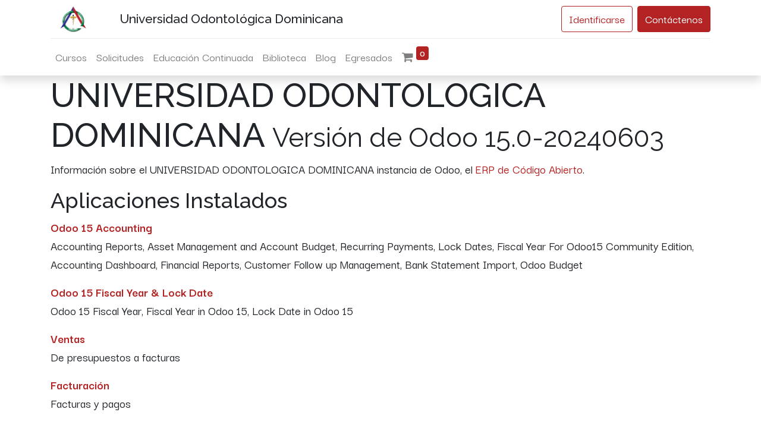

--- FILE ---
content_type: text/html; charset=utf-8
request_url: https://uod.v15.neotec.do/website/info
body_size: 5006
content:
<!DOCTYPE html>
        <html lang="es-DO" data-website-id="1" data-main-object="ir.ui.view(542,)" data-oe-company-name="UNIVERSIDAD ODONTOLOGICA DOMINICANA" data-add2cart-redirect="1">
    <head>
                <meta charset="utf-8"/>
                <meta http-equiv="X-UA-Compatible" content="IE=edge,chrome=1"/>
            <meta name="viewport" content="width=device-width, initial-scale=1"/>
        <meta name="generator" content="Odoo"/>
                        <meta property="og:type" content="website"/>
                        <meta property="og:title" content="Odoo Information | My Website"/>
                        <meta property="og:site_name" content="My Website"/>
                        <meta property="og:url" content="https://uod.v15.neotec.do/website/info"/>
                        <meta property="og:image" content="https://uod.v15.neotec.do/web/image/website/1/logo?unique=6025001"/>
                    <meta name="twitter:card" content="summary_large_image"/>
                    <meta name="twitter:title" content="Odoo Information | My Website"/>
                    <meta name="twitter:image" content="https://uod.v15.neotec.do/web/image/website/1/logo/300x300?unique=6025001"/>
        <link rel="canonical" href="http://uod.edu.do/website/info"/>
        <link rel="preconnect" href="https://fonts.gstatic.com/" crossorigin=""/>
                <title> Odoo Information | My Website </title>
                <link type="image/x-icon" rel="shortcut icon" href="/web/image/website/1/favicon?unique=6025001"/>
            <link rel="preload" href="/web/static/lib/fontawesome/fonts/fontawesome-webfont.woff2?v=4.7.0" as="font" crossorigin=""/>
            <link type="text/css" rel="stylesheet" href="/web/assets/1991-dbba390/1/web.assets_common.min.css" data-asset-bundle="web.assets_common" data-asset-version="dbba390"/>
            <link type="text/css" rel="stylesheet" href="/web/assets/2079-8f6e5c6/1/web.assets_frontend.min.css" data-asset-bundle="web.assets_frontend" data-asset-version="8f6e5c6"/>
                <script id="web.layout.odooscript" type="text/javascript">
                    var odoo = {
                        csrf_token: "71b989b54b15c3b40624cb6ba499bbdbab8982b4o1800258789",
                        debug: "",
                    };
                </script>
            <script type="text/javascript">
                odoo.__session_info__ = {"is_admin": false, "is_system": false, "is_website_user": true, "user_id": false, "is_frontend": true, "profile_session": null, "profile_collectors": null, "profile_params": null, "show_effect": "True", "translationURL": "/website/translations", "cache_hashes": {"translations": "05071fb879321bf01f941f60fab1f126f565cdad"}, "lang_url_code": "es_DO", "geoip_country_code": null};
                if (!/(^|;\s)tz=/.test(document.cookie)) {
                    const userTZ = Intl.DateTimeFormat().resolvedOptions().timeZone;
                    document.cookie = `tz=${userTZ}; path=/`;
                }
            </script>
            <script defer="defer" type="text/javascript" src="/web/assets/200-796b097/1/web.assets_common_minimal.min.js" data-asset-bundle="web.assets_common_minimal" data-asset-version="796b097"></script>
            <script defer="defer" type="text/javascript" src="/web/assets/1993-bda3c34/1/web.assets_frontend_minimal.min.js" data-asset-bundle="web.assets_frontend_minimal" data-asset-version="bda3c34"></script>
            <script defer="defer" type="text/javascript" data-src="/web/assets/1994-2d4cde4/1/web.assets_common_lazy.min.js" data-asset-bundle="web.assets_common_lazy" data-asset-version="2d4cde4"></script>
            <script defer="defer" type="text/javascript" data-src="/web/assets/2080-e59046c/1/web.assets_frontend_lazy.min.js" data-asset-bundle="web.assets_frontend_lazy" data-asset-version="e59046c"></script>
    </head>
            <body class="">
        <div id="wrapwrap" class="   ">
    <header id="top" data-anchor="true" data-name="Header" class="  o_header_standard o_hoverable_dropdown">
    <nav data-name="Navbar" class="navbar navbar-expand-lg navbar-light o_colored_level o_cc shadow-sm">
            <div id="top_menu_container" class="container flex-row flex-wrap">
    <a href="/" class="navbar-brand logo mr-4">
            <span role="img" aria-label="Logo of My Website" title="My Website"><img src="/web/image/website/1/logo/My%20Website?unique=6025001" class="img img-fluid" alt="My Website" loading="lazy"/></span>
        </a>
                <div class="ml-lg-3 mr-auto">
                    <div class="oe_structure oe_structure_solo" id="oe_structure_header_slogan_1">
      <section class="s_text_block o_colored_level" data-snippet="s_text_block" data-name="Text" style="background-image: none;">
        <div class="container">
          <h5 class="m-0" data-name="Slogan"><b style="font-weight: 500;">Universidad </b>Odontológica<b style="font-weight: 500;">&nbsp;Dominicana</b>
          </h5>
        </div>
      </section>
    </div>
  </div>
                <ul class="nav navbar-nav navbar-expand ml-auto order-last order-lg-0">
            <li class="nav-item ml-3 o_no_autohide_item">
                <a href="/web/login" class="btn btn-outline-primary">Identificarse</a>
            </li>
                    <li class="nav-item">
    <div class="oe_structure oe_structure_solo ml-2">
      <section class="s_text_block o_colored_level" data-snippet="s_text_block" data-name="Text" style="background-image: none;">
        <div class="container">
          <a href="/contactus" class="_cta btn btn-primary" data-original-title="" title="">Contáctenos</a>
        </div>
      </section>
    </div>
                    </li>
                </ul>
                <div class="w-100">
                    <div class="oe_structure oe_structure_solo" id="oe_structure_header_slogan_3">
            <section class="s_text_block" data-snippet="s_text_block" data-name="Text">
                <div class="container">
                    <div class="s_hr w-100 pt8 pb8" data-name="Separator">
                        <hr class="w-100 mx-auto" style="border-top-width: 1px; border-top-style: solid; border-color: var(--200);"/>
                    </div>
                </div>
            </section>
        </div>
    </div>
    <button type="button" data-toggle="collapse" data-target="#top_menu_collapse" class="navbar-toggler ">
        <span class="navbar-toggler-icon o_not_editable"></span>
    </button>
                <div id="top_menu_collapse" class="collapse navbar-collapse">
    <ul id="top_menu" role="menu" class="nav navbar-nav o_menu_loading flex-grow-1">
    <li role="presentation" class="nav-item">
        <a role="menuitem" href="/slides" class="nav-link ">
            <span>Cursos</span>
        </a>
    </li>
    <li role="presentation" class="nav-item">
        <a role="menuitem" href="/shop" class="nav-link ">
            <span>Solicitudes</span>
        </a>
    </li>
    <li role="presentation" class="nav-item">
        <a role="menuitem" href="/educacion-continuada" class="nav-link ">
            <span>Educación Continuada</span>
        </a>
    </li>
    <li role="presentation" class="nav-item">
        <a role="menuitem" href="/biblioteca" class="nav-link ">
            <span>Biblioteca</span>
        </a>
    </li>
    <li role="presentation" class="nav-item">
        <a role="menuitem" href="/blog/2" class="nav-link ">
            <span>Blog</span>
        </a>
    </li>
    <li role="presentation" class="nav-item">
        <a role="menuitem" href="/egresados" class="nav-link ">
            <span>Egresados</span>
        </a>
    </li>
        <li class="nav-item divider d-none"></li> 
        <li class="o_wsale_my_cart align-self-md-start  nav-item">
            <a href="/shop/cart" class="nav-link">
                <i class="fa fa-shopping-cart"></i>
                <sup class="my_cart_quantity badge badge-primary" data-order-id="">0</sup>
            </a>
        </li>
    </ul>
                </div>
            </div>
    </nav>
    </header>
                <main>
        <div id="wrap">
        <div class="oe_structure">
            <section class="container">
                <h1>UNIVERSIDAD ODONTOLOGICA DOMINICANA
                    <small>Versión de Odoo 15.0-20240603</small>
                </h1>
                <p>
                    Información sobre el UNIVERSIDAD ODONTOLOGICA DOMINICANA instancia de Odoo, el <a target="_blank" href="https://www.odoo.com">ERP de Código Abierto</a>.
                </p>
                <h2>Aplicaciones Instalados</h2>
                <dl class="dl-horizontal">
                    <dt>
                        <a href="https://www.odoomates.tech">
                            Odoo 15 Accounting
                        </a>
                    </dt>
                    <dd>
                        <span>Accounting Reports, Asset Management and Account Budget, Recurring Payments, Lock Dates, Fiscal Year For Odoo15 Community Edition, Accounting Dashboard, Financial Reports, Customer Follow up Management, Bank Statement Import, Odoo Budget</span>
                    </dd>
                </dl><dl class="dl-horizontal">
                    <dt>
                        <a href="https://www.odoomates.tech">
                            Odoo 15 Fiscal Year &amp; Lock Date
                        </a>
                    </dt>
                    <dd>
                        <span>Odoo 15 Fiscal Year, Fiscal Year in Odoo 15, Lock Date in Odoo 15</span>
                    </dd>
                </dl><dl class="dl-horizontal">
                    <dt>
                        <a href="https://www.odoo.com/app/sales">
                            Ventas
                        </a>
                    </dt>
                    <dd>
                        <span>De presupuestos a facturas</span>
                    </dd>
                </dl><dl class="dl-horizontal">
                    <dt>
                        <a href="https://www.odoo.com/app/invoicing">
                            Facturación
                        </a>
                    </dt>
                    <dd>
                        <span>Facturas y pagos</span>
                    </dd>
                </dl><dl class="dl-horizontal">
                    <dt>
                        <a href="https://www.odoo.com/app/crm">
                            CRM
                        </a>
                    </dt>
                    <dd>
                        <span>Seguimiento de clientes potenciales y oportunidades próximas</span>
                    </dd>
                </dl><dl class="dl-horizontal">
                    <dt>
                        <a href="https://www.odoo.com/app/website">
                            Sitio web
                        </a>
                    </dt>
                    <dd>
                        <span>Constructor de sitio web empresarial</span>
                    </dd>
                </dl><dl class="dl-horizontal">
                    <dt>
                        <a href="https://www.odoo.com/app/inventory">
                            Inventario
                        </a>
                    </dt>
                    <dd>
                        <span>Gestione sus actividades de stock y logística.</span>
                    </dd>
                </dl><dl class="dl-horizontal">
                    <dt>
                        <a href="https://www.odoo.com/app/purchase">
                            Compra
                        </a>
                    </dt>
                    <dd>
                        <span>Órdenes de compra, licitaciones y acuerdos.</span>
                    </dd>
                </dl><dl class="dl-horizontal">
                    <dt>
                        <a href="https://www.odoo.com/app/ecommerce">
                            Comercio electrónico
                        </a>
                    </dt>
                    <dd>
                        <span>Venda sus productos online</span>
                    </dd>
                </dl><dl class="dl-horizontal">
                    <dt>
                        <a href="https://www.odoo.com/app/email-marketing">
                            Marketing por email
                        </a>
                    </dt>
                    <dd>
                        <span>Diseñar, enviar y gestionar correos electrónicos</span>
                    </dd>
                </dl><dl class="dl-horizontal">
                    <dt>
                        <a href="https://www.odoo.com/app/elearning">
                            eLearning
                        </a>
                    </dt>
                    <dd>
                        <span>Gestiona y publica en una plataforma eLearning</span>
                    </dd>
                </dl><dl class="dl-horizontal">
                    <dt>
                        <a href="https://www.odoo.com/app/discuss">
                            Conversaciones
                        </a>
                    </dt>
                    <dd>
                        <span>Chat, puerta de enlace al correo y canales privados</span>
                    </dd>
                </dl><dl class="dl-horizontal">
                    <dt>
                        <span>Contactos</span>
                    </dt>
                    <dd>
                        <span>Centralice su libreta de direcciones</span>
                    </dd>
                </dl><dl class="dl-horizontal">
                    <dt>
                        <span>Calendario</span>
                    </dt>
                    <dd>
                        <span>Programa las reuniones de empleados</span>
                    </dd>
                </dl><dl class="dl-horizontal">
                    <dt>
                        <a href="https://www.odoo.com/app/blog">
                            Blogs
                        </a>
                    </dt>
                    <dd>
                        <span> </span>
                    </dd>
                </dl><dl class="dl-horizontal">
                    <dt>
                        <a href="https://www.odoo.com/app/surveys">
                            Encuestas
                        </a>
                    </dt>
                    <dd>
                        <span>Cree encuestas y  analice las respuestas</span>
                    </dd>
                </dl>
                <div>
                    <h2 class="mt32">Localizaciones instaladas / Gráficos de cuenta</h2>
                    <dl class="dl-horizontal">
                        <dt>
                            <a href="https://www.odoo.com/app/accounting/l10n_do">
                                República Dominicana - Contabilidad
                            </a>
                        </dt>
                        <dd>
                            <span></span>
                        </dd>
                    </dl><dl class="dl-horizontal">
                        <dt>
                            <a href="https://www.odoo.com/app/accounting/l10n_do_accounting">
                                Fiscal Accounting (Rep. Dominicana)
                            </a>
                        </dt>
                        <dd>
                            <span>
        Este módulo implementa la administración y gestión de los números de
         comprobantes fiscales para el cumplimento de la norma 06-18 de la
         Dirección de Impuestos Internos en la República Dominicana.</span>
                        </dd>
                    </dl><dl class="dl-horizontal">
                        <dt>
                            <a href="https://www.odoo.com/app/accounting/l10n_latam_invoice">
                                LATAM Document
                            </a>
                        </dt>
                        <dd>
                            <span>LATAM Document Types</span>
                        </dd>
                    </dl>
                </div>
            </section>
        </div>
    </div>
                </main>
                <footer id="bottom" data-anchor="true" data-name="Footer" class="o_footer o_colored_level o_cc ">
                    <div id="footer" class="oe_structure oe_structure_solo" style="">
      <section class="s_text_block pt48 pb16" data-snippet="s_text_block" data-name="Text" style="background-image: none;">
        <div class="container">
          <div class="row" data-original-title="" title="" aria-describedby="tooltip948554">
            <div class="col-lg-2 pb16 o_colored_level" data-original-title="" title="" aria-describedby="tooltip233875">
              <h5 style="text-align: left;">Explore</h5>
              <ul class="list-unstyled" data-original-title="" title="" aria-describedby="tooltip16196">
                <li class="list-item py-1">
                  <a href="/" target="_blank">
                    <font style="" class="text-white">Inicio</font>
                  </a>
                </li>
                <li class="list-item py-1" data-original-title="" title="" aria-describedby="tooltip485968">
                  <a href="/our-services" target="_blank">
                    <font style="" class="text-white">Nosotros</font>
                  </a>
                </li>
                <li class="list-item py-1" data-original-title="" title="" aria-describedby="tooltip978120">
                  <a href="/departamentos">
                    <font style="" class="text-white">Departamentos</font>
                  </a>
                </li>
                <li class="list-item py-1" data-original-title="" title="" aria-describedby="tooltip137941">
                  <a href="/blog/news-2">
                    <font style="" class="text-white">Blog</font>
                  </a>
                </li>
                <li class="list-item py-1">
                  <a href="/privacy" data-original-title="" title=""></a>
                  <br/>
                </li>
              </ul>
            </div>
            <div class="col-lg-2 pb16 o_colored_level" data-original-title="" title="" aria-describedby="tooltip132781" style="">
              <h5 style="text-align: left;">Servicios</h5>
              <ul class="list-unstyled" data-original-title="" title="" aria-describedby="tooltip212407">
                <li class="py-1">
                  <a href="/ofertas-academicas">
                    <font style="" class="text-white">Ofertas académicas</font>
                  </a>
                </li>
                <li class="py-1">
                  <a href="/admisiones">
                    <font style="" class="text-white">Admisiones</font>
                  </a>
                </li>
                <li class="py-1">
                  <a href="/shop">
                    <font style="" class="text-white">Solicitudes</font>
                  </a>
                </li>
                <li class="py-1">
                  <a href="/event">
                    <font style="" class="text-white">Eventos</font>
                  </a>
                </li>
              </ul>
            </div>
            <div class="col-lg-2 pb16 o_colored_level" data-original-title="" title="" aria-describedby="tooltip756709">
              <h5>Redes Sociales</h5>
              <ul class="list-unstyled" data-original-title="" title="" aria-describedby="tooltip804781">
                <li class="py-1">
                  <i class="fa fa-1x fa-fw fa-facebook-square mr-2"></i>
                  <a href="https://www.facebook.com/universidadodontologicaD/" target="_blank">
                    <font style="" class="text-white" data-original-title="" title="" aria-describedby="tooltip991731">Facebook</font>
                  </a>
                </li>
                <li class="py-1">
                  <i class="fa fa-1x fa-fw fa-twitter-square mr-2"></i>
                  <a href="https://twitter.com/uod_" target="_blank">
                    <font style="" class="text-white" data-original-title="" title="" aria-describedby="tooltip688053">Twitter</font>
                  </a>
                </li>
                <li class="py-1">
                  <a href="/website/social/linkedin" target="_blank" data-original-title="" title="" aria-describedby="tooltip211488">
                    <font style="" class="text-white" data-original-title="" title="" aria-describedby="tooltip716954"></font>
                  </a>
                  <i class="fa fa-1x fa-fw fa-instagram mr-2"></i>
                  <a href="https://www.instagram.com/uodoficial/" target="_blank">
                    <font style="" class="text-white" data-original-title="" title="" aria-describedby="tooltip794695">Instagram</font>
                  </a>
                </li>
              </ul>
            </div>
            <div class="pb16 o_colored_level col-lg-3" data-original-title="" title="" aria-describedby="tooltip950713">
              <h5 style="text-align: left;">Contactos</h5>
              <ul class="list-unstyled" data-original-title="" title="" aria-describedby="tooltip678524">
                <li class="py-1">
                  <i class="fa fa-1x fa-fw fa-envelope mr-2"></i>
                  <a href="mailto:Info@uod.edu.do" data-original-title="" title="">
                    <font style="" class="text-white">Info@uod.edu.do</font>
                  </a>
                </li>
                <li class="py-1">
                  <i class="fa fa-1x fa-fw fa-phone mr-2"></i>
                  <a href="https://api.whatsapp.com/send?phone=(809)%20564-7461" data-original-title="" title="">
                    <font style="" class="text-white">(809) 560-7461</font>
                  </a>
                </li>
              </ul>
            </div>
            <div class="col-lg-3 o_colored_level pb0" style="" data-original-title="" title="" aria-describedby="tooltip419776">
              <h5 data-original-title="" title="" aria-describedby="tooltip852944">Dirección</h5>
              <p class="text-muted" data-original-title="" title="" aria-describedby="tooltip312146">
                <font style="color: rgb(115, 24, 66);">
                  </font>
                <font style="" class="text-white">Avenida Prolongación 27 de febrero esq. C/1ra, Las Caobas, Santo Domingo Oeste, República Dominicana</font>
                <font style="color: rgb(115, 24, 66);">
                </font>
                <br/>
              </p>
            </div>
          </div>
        </div>
      </section>
    </div>
  <div class="o_footer_copyright o_colored_level o_cc" data-name="Copyright">
                        <div class="container py-3">
                            <div class="row">
                                <div class="col-sm text-center text-sm-left text-muted">
                                    <span class="o_footer_copyright_name mr-2">Copyright © NEOTEC</span>
        <div class="js_language_selector  dropup">
            <button type="button" data-toggle="dropdown" aria-haspopup="true" aria-expanded="true" class="btn btn-sm btn-outline-secondary border-0 dropdown-toggle ">
    <img class="o_lang_flag" src="/base/static/img/country_flags/do.png?height=25" loading="lazy"/>
    <span class="align-middle"> Español (DO)</span>
            </button>
            <div role="menu" class="dropdown-menu ">
                    <a href="/en/website/info" class="dropdown-item js_change_lang " data-url_code="en">
    <img class="o_lang_flag" src="/base/static/img/country_flags/us.png?height=25" loading="lazy"/>
    <span>English (US)</span>
                    </a>
                    <a href="/website/info" class="dropdown-item js_change_lang active" data-url_code="es_DO">
    <img class="o_lang_flag" src="/base/static/img/country_flags/do.png?height=25" loading="lazy"/>
    <span> Español (DO)</span>
                    </a>
            </div>
        </div>
                                </div>
                                <div class="col-sm text-center text-sm-right o_not_editable">
        <div class="o_brand_promotion">
        Con tecnología de 
            <a target="_blank" class="badge badge-light" href="http://www.odoo.com?utm_source=db&amp;utm_medium=website">
                <img alt="Odoo" src="/web/static/img/odoo_logo_tiny.png" style="height: 1em; vertical-align: baseline;" loading="lazy"/>
            </a>
        - 
                    El #1 <a target="_blank" href="http://www.odoo.com/app/ecommerce?utm_source=db&amp;utm_medium=website">Comercio electrónico de código abierto</a>
        </div>
                                </div>
                            </div>
                        </div>
                    </div>
                </footer>
            </div>
    </body>
        </html>